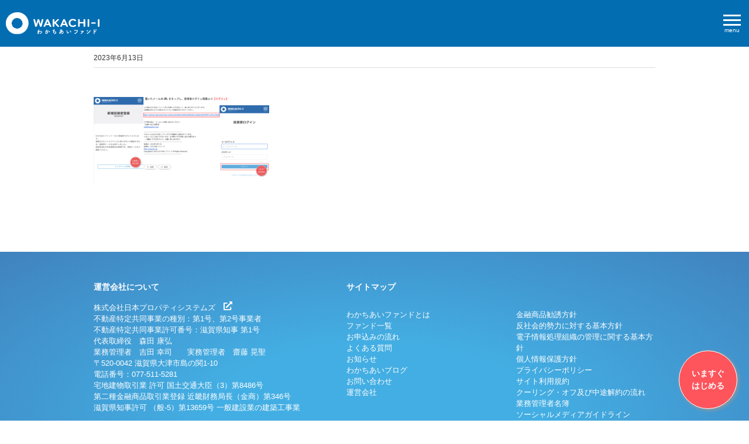

--- FILE ---
content_type: text/html; charset=UTF-8
request_url: https://info.wakachi-i.jp/2023/06/16/%E3%82%B9%E3%83%9E%E3%83%9B%EF%BC%88%E6%90%BA%E5%B8%AF%EF%BC%89%E3%81%A7%E3%81%AE%E6%96%B0%E8%A6%8F%E6%8A%95%E8%B3%87%E5%AE%B6%E7%99%BB%E9%8C%B2%E3%81%AE%E6%89%8B%E9%A0%86%E3%81%AB%E3%81%A4%E3%81%84/%E3%82%B9%E3%82%AF%E3%83%AA%E3%83%BC%E3%83%B3%E3%82%B7%E3%83%A7%E3%83%83%E3%83%88-2023-06-07-172549/
body_size: 12502
content:
<!DOCTYPE html>
<html dir="ltr" lang="ja" prefix="og:
https://ogp.me/ns#">

<head>
  <meta charset="utf-8">
  <meta http-equiv="X-UA-Compatible" content="IE=edge">
  <meta name="viewport" content="width=device-width, initial-scale=1">

  
  <meta property="og:type" content="website" />
  <meta property="og:title" content="スクリーンショット-2023-06-07-172549" />
  <meta property="og:description" content="安定した賃料収入をベースとした配当の仕組みによる安心の不動産ファンド" />
  <meta property="og:url" content="https://info.wakachi-i.jp/2023/06/16/%e3%82%b9%e3%83%9e%e3%83%9b%ef%bc%88%e6%90%ba%e5%b8%af%ef%bc%89%e3%81%a7%e3%81%ae%e6%96%b0%e8%a6%8f%e6%8a%95%e8%b3%87%e5%ae%b6%e7%99%bb%e9%8c%b2%e3%81%ae%e6%89%8b%e9%a0%86%e3%81%ab%e3%81%a4%e3%81%84/%e3%82%b9%e3%82%af%e3%83%aa%e3%83%bc%e3%83%b3%e3%82%b7%e3%83%a7%e3%83%83%e3%83%88-2023-06-07-172549/" />
  <meta property="og:site_name" content="スクリーンショット-2023-06-07-172549" />
  <meta property="og:image" content="https://info.wakachi-i.jp/wp-content/themes/wakachii/assets/images/ogp_fb.png" />
  <meta property="og:image:secure_url" content="https://info.wakachi-i.jp/wp-content/themes/wakachii/assets/images/ogp_fb.png" />
  <meta property="fb:app_id" content="2747496162163237" />
  <meta name="twitter:card" content="summary_large_image" />
  <meta name="twitter:domain" content="wakachi_i" />
  <meta name="twitter:title" content="スクリーンショット-2023-06-07-172549" />
  <meta name="twitter:description" content="安定した賃料収入をベースとした配当の仕組みによる安心の不動産ファンド" />
  <meta name="twitter:image" content="https://info.wakachi-i.jp/wp-content/themes/wakachii/assets/images/ogp.png" />

  <!--[if lt IE 9]>
    <script src="https://oss.maxcdn.com/html5shiv/3.7.2/html5shiv.min.js"></script>
    <script src="https://oss.maxcdn.com/respond/1.4.2/respond.min.js"></script>
    <![endif]-->

  <link rel="stylesheet" href="https://wakachi-i.jp/theme/css/user_style.css">
  <title>スクリーンショット-2023-06-07-172549 | 【公式】わかちあいファンド｜小額からの不動産投資、初心者でも安心</title>

		<!-- All in One SEO 4.9.2 - aioseo.com -->
	<meta name="robots" content="max-image-preview:large" />
	<meta name="author" content="恩庄"/>
	<link rel="canonical" href="https://info.wakachi-i.jp/2023/06/16/%e3%82%b9%e3%83%9e%e3%83%9b%ef%bc%88%e6%90%ba%e5%b8%af%ef%bc%89%e3%81%a7%e3%81%ae%e6%96%b0%e8%a6%8f%e6%8a%95%e8%b3%87%e5%ae%b6%e7%99%bb%e9%8c%b2%e3%81%ae%e6%89%8b%e9%a0%86%e3%81%ab%e3%81%a4%e3%81%84/%e3%82%b9%e3%82%af%e3%83%aa%e3%83%bc%e3%83%b3%e3%82%b7%e3%83%a7%e3%83%83%e3%83%88-2023-06-07-172549/" />
	<meta name="generator" content="All in One SEO (AIOSEO) 4.9.2" />
		<script type="application/ld+json" class="aioseo-schema">
			{"@context":"https:\/\/schema.org","@graph":[{"@type":"BreadcrumbList","@id":"https:\/\/info.wakachi-i.jp\/2023\/06\/16\/%e3%82%b9%e3%83%9e%e3%83%9b%ef%bc%88%e6%90%ba%e5%b8%af%ef%bc%89%e3%81%a7%e3%81%ae%e6%96%b0%e8%a6%8f%e6%8a%95%e8%b3%87%e5%ae%b6%e7%99%bb%e9%8c%b2%e3%81%ae%e6%89%8b%e9%a0%86%e3%81%ab%e3%81%a4%e3%81%84\/%e3%82%b9%e3%82%af%e3%83%aa%e3%83%bc%e3%83%b3%e3%82%b7%e3%83%a7%e3%83%83%e3%83%88-2023-06-07-172549\/#breadcrumblist","itemListElement":[{"@type":"ListItem","@id":"https:\/\/info.wakachi-i.jp#listItem","position":1,"name":"Home","item":"https:\/\/info.wakachi-i.jp","nextItem":{"@type":"ListItem","@id":"https:\/\/info.wakachi-i.jp\/2023\/06\/16\/%e3%82%b9%e3%83%9e%e3%83%9b%ef%bc%88%e6%90%ba%e5%b8%af%ef%bc%89%e3%81%a7%e3%81%ae%e6%96%b0%e8%a6%8f%e6%8a%95%e8%b3%87%e5%ae%b6%e7%99%bb%e9%8c%b2%e3%81%ae%e6%89%8b%e9%a0%86%e3%81%ab%e3%81%a4%e3%81%84\/%e3%82%b9%e3%82%af%e3%83%aa%e3%83%bc%e3%83%b3%e3%82%b7%e3%83%a7%e3%83%83%e3%83%88-2023-06-07-172549\/#listItem","name":"\u30b9\u30af\u30ea\u30fc\u30f3\u30b7\u30e7\u30c3\u30c8-2023-06-07-172549"}},{"@type":"ListItem","@id":"https:\/\/info.wakachi-i.jp\/2023\/06\/16\/%e3%82%b9%e3%83%9e%e3%83%9b%ef%bc%88%e6%90%ba%e5%b8%af%ef%bc%89%e3%81%a7%e3%81%ae%e6%96%b0%e8%a6%8f%e6%8a%95%e8%b3%87%e5%ae%b6%e7%99%bb%e9%8c%b2%e3%81%ae%e6%89%8b%e9%a0%86%e3%81%ab%e3%81%a4%e3%81%84\/%e3%82%b9%e3%82%af%e3%83%aa%e3%83%bc%e3%83%b3%e3%82%b7%e3%83%a7%e3%83%83%e3%83%88-2023-06-07-172549\/#listItem","position":2,"name":"\u30b9\u30af\u30ea\u30fc\u30f3\u30b7\u30e7\u30c3\u30c8-2023-06-07-172549","previousItem":{"@type":"ListItem","@id":"https:\/\/info.wakachi-i.jp#listItem","name":"Home"}}]},{"@type":"ItemPage","@id":"https:\/\/info.wakachi-i.jp\/2023\/06\/16\/%e3%82%b9%e3%83%9e%e3%83%9b%ef%bc%88%e6%90%ba%e5%b8%af%ef%bc%89%e3%81%a7%e3%81%ae%e6%96%b0%e8%a6%8f%e6%8a%95%e8%b3%87%e5%ae%b6%e7%99%bb%e9%8c%b2%e3%81%ae%e6%89%8b%e9%a0%86%e3%81%ab%e3%81%a4%e3%81%84\/%e3%82%b9%e3%82%af%e3%83%aa%e3%83%bc%e3%83%b3%e3%82%b7%e3%83%a7%e3%83%83%e3%83%88-2023-06-07-172549\/#itempage","url":"https:\/\/info.wakachi-i.jp\/2023\/06\/16\/%e3%82%b9%e3%83%9e%e3%83%9b%ef%bc%88%e6%90%ba%e5%b8%af%ef%bc%89%e3%81%a7%e3%81%ae%e6%96%b0%e8%a6%8f%e6%8a%95%e8%b3%87%e5%ae%b6%e7%99%bb%e9%8c%b2%e3%81%ae%e6%89%8b%e9%a0%86%e3%81%ab%e3%81%a4%e3%81%84\/%e3%82%b9%e3%82%af%e3%83%aa%e3%83%bc%e3%83%b3%e3%82%b7%e3%83%a7%e3%83%83%e3%83%88-2023-06-07-172549\/","name":"\u30b9\u30af\u30ea\u30fc\u30f3\u30b7\u30e7\u30c3\u30c8-2023-06-07-172549 | \u3010\u516c\u5f0f\u3011\u308f\u304b\u3061\u3042\u3044\u30d5\u30a1\u30f3\u30c9\uff5c\u5c0f\u984d\u304b\u3089\u306e\u4e0d\u52d5\u7523\u6295\u8cc7\u3001\u521d\u5fc3\u8005\u3067\u3082\u5b89\u5fc3","inLanguage":"ja","isPartOf":{"@id":"https:\/\/info.wakachi-i.jp\/#website"},"breadcrumb":{"@id":"https:\/\/info.wakachi-i.jp\/2023\/06\/16\/%e3%82%b9%e3%83%9e%e3%83%9b%ef%bc%88%e6%90%ba%e5%b8%af%ef%bc%89%e3%81%a7%e3%81%ae%e6%96%b0%e8%a6%8f%e6%8a%95%e8%b3%87%e5%ae%b6%e7%99%bb%e9%8c%b2%e3%81%ae%e6%89%8b%e9%a0%86%e3%81%ab%e3%81%a4%e3%81%84\/%e3%82%b9%e3%82%af%e3%83%aa%e3%83%bc%e3%83%b3%e3%82%b7%e3%83%a7%e3%83%83%e3%83%88-2023-06-07-172549\/#breadcrumblist"},"author":{"@id":"https:\/\/info.wakachi-i.jp\/author\/onsho\/#author"},"creator":{"@id":"https:\/\/info.wakachi-i.jp\/author\/onsho\/#author"},"datePublished":"2023-06-13T17:06:58+09:00","dateModified":"2023-06-13T17:06:58+09:00"},{"@type":"Organization","@id":"https:\/\/info.wakachi-i.jp\/#organization","name":"\u3010\u516c\u5f0f\u3011\u308f\u304b\u3061\u3042\u3044\u30d5\u30a1\u30f3\u30c9\uff5c\u5c0f\u984d\u304b\u3089\u306e\u4e0d\u52d5\u7523\u6295\u8cc7\u3001\u521d\u5fc3\u8005\u3067\u3082\u5b89\u5fc3","description":"\u65e5\u672c\u30d7\u30ed\u30d1\u30c6\u30a3\u30b7\u30b9\u30c6\u30e0\u30ba\u304c\u63d0\u6848\u3059\u308b\u4e0d\u52d5\u7523\u5c0f\u53e3\u5316\u5546\u54c1","url":"https:\/\/info.wakachi-i.jp\/"},{"@type":"Person","@id":"https:\/\/info.wakachi-i.jp\/author\/onsho\/#author","url":"https:\/\/info.wakachi-i.jp\/author\/onsho\/","name":"\u6069\u5e84","image":{"@type":"ImageObject","@id":"https:\/\/info.wakachi-i.jp\/2023\/06\/16\/%e3%82%b9%e3%83%9e%e3%83%9b%ef%bc%88%e6%90%ba%e5%b8%af%ef%bc%89%e3%81%a7%e3%81%ae%e6%96%b0%e8%a6%8f%e6%8a%95%e8%b3%87%e5%ae%b6%e7%99%bb%e9%8c%b2%e3%81%ae%e6%89%8b%e9%a0%86%e3%81%ab%e3%81%a4%e3%81%84\/%e3%82%b9%e3%82%af%e3%83%aa%e3%83%bc%e3%83%b3%e3%82%b7%e3%83%a7%e3%83%83%e3%83%88-2023-06-07-172549\/#authorImage","url":"https:\/\/secure.gravatar.com\/avatar\/dc7f50fc8a71f9d697294516d559dd1562c2285e08a32bcaa1e37ed9471a6c60?s=96&d=mm&r=g","width":96,"height":96,"caption":"\u6069\u5e84"}},{"@type":"WebSite","@id":"https:\/\/info.wakachi-i.jp\/#website","url":"https:\/\/info.wakachi-i.jp\/","name":"\u3010\u516c\u5f0f\u3011\u308f\u304b\u3061\u3042\u3044\u30d5\u30a1\u30f3\u30c9\uff5c\u5c0f\u984d\u304b\u3089\u306e\u4e0d\u52d5\u7523\u6295\u8cc7\u3001\u521d\u5fc3\u8005\u3067\u3082\u5b89\u5fc3","description":"\u65e5\u672c\u30d7\u30ed\u30d1\u30c6\u30a3\u30b7\u30b9\u30c6\u30e0\u30ba\u304c\u63d0\u6848\u3059\u308b\u4e0d\u52d5\u7523\u5c0f\u53e3\u5316\u5546\u54c1","inLanguage":"ja","publisher":{"@id":"https:\/\/info.wakachi-i.jp\/#organization"}}]}
		</script>
		<!-- All in One SEO -->

<meta name="dlm-version" content="5.1.6"><link rel="alternate" title="oEmbed (JSON)" type="application/json+oembed" href="https://info.wakachi-i.jp/wp-json/oembed/1.0/embed?url=https%3A%2F%2Finfo.wakachi-i.jp%2F2023%2F06%2F16%2F%25e3%2582%25b9%25e3%2583%259e%25e3%2583%259b%25ef%25bc%2588%25e6%2590%25ba%25e5%25b8%25af%25ef%25bc%2589%25e3%2581%25a7%25e3%2581%25ae%25e6%2596%25b0%25e8%25a6%258f%25e6%258a%2595%25e8%25b3%2587%25e5%25ae%25b6%25e7%2599%25bb%25e9%258c%25b2%25e3%2581%25ae%25e6%2589%258b%25e9%25a0%2586%25e3%2581%25ab%25e3%2581%25a4%25e3%2581%2584%2F%25e3%2582%25b9%25e3%2582%25af%25e3%2583%25aa%25e3%2583%25bc%25e3%2583%25b3%25e3%2582%25b7%25e3%2583%25a7%25e3%2583%2583%25e3%2583%2588-2023-06-07-172549%2F" />
<link rel="alternate" title="oEmbed (XML)" type="text/xml+oembed" href="https://info.wakachi-i.jp/wp-json/oembed/1.0/embed?url=https%3A%2F%2Finfo.wakachi-i.jp%2F2023%2F06%2F16%2F%25e3%2582%25b9%25e3%2583%259e%25e3%2583%259b%25ef%25bc%2588%25e6%2590%25ba%25e5%25b8%25af%25ef%25bc%2589%25e3%2581%25a7%25e3%2581%25ae%25e6%2596%25b0%25e8%25a6%258f%25e6%258a%2595%25e8%25b3%2587%25e5%25ae%25b6%25e7%2599%25bb%25e9%258c%25b2%25e3%2581%25ae%25e6%2589%258b%25e9%25a0%2586%25e3%2581%25ab%25e3%2581%25a4%25e3%2581%2584%2F%25e3%2582%25b9%25e3%2582%25af%25e3%2583%25aa%25e3%2583%25bc%25e3%2583%25b3%25e3%2582%25b7%25e3%2583%25a7%25e3%2583%2583%25e3%2583%2588-2023-06-07-172549%2F&#038;format=xml" />
<style id='wp-img-auto-sizes-contain-inline-css' type='text/css'>
img:is([sizes=auto i],[sizes^="auto," i]){contain-intrinsic-size:3000px 1500px}
/*# sourceURL=wp-img-auto-sizes-contain-inline-css */
</style>
<style id='wp-emoji-styles-inline-css' type='text/css'>

	img.wp-smiley, img.emoji {
		display: inline !important;
		border: none !important;
		box-shadow: none !important;
		height: 1em !important;
		width: 1em !important;
		margin: 0 0.07em !important;
		vertical-align: -0.1em !important;
		background: none !important;
		padding: 0 !important;
	}
/*# sourceURL=wp-emoji-styles-inline-css */
</style>
<style id='wp-block-library-inline-css' type='text/css'>
:root{--wp-block-synced-color:#7a00df;--wp-block-synced-color--rgb:122,0,223;--wp-bound-block-color:var(--wp-block-synced-color);--wp-editor-canvas-background:#ddd;--wp-admin-theme-color:#007cba;--wp-admin-theme-color--rgb:0,124,186;--wp-admin-theme-color-darker-10:#006ba1;--wp-admin-theme-color-darker-10--rgb:0,107,160.5;--wp-admin-theme-color-darker-20:#005a87;--wp-admin-theme-color-darker-20--rgb:0,90,135;--wp-admin-border-width-focus:2px}@media (min-resolution:192dpi){:root{--wp-admin-border-width-focus:1.5px}}.wp-element-button{cursor:pointer}:root .has-very-light-gray-background-color{background-color:#eee}:root .has-very-dark-gray-background-color{background-color:#313131}:root .has-very-light-gray-color{color:#eee}:root .has-very-dark-gray-color{color:#313131}:root .has-vivid-green-cyan-to-vivid-cyan-blue-gradient-background{background:linear-gradient(135deg,#00d084,#0693e3)}:root .has-purple-crush-gradient-background{background:linear-gradient(135deg,#34e2e4,#4721fb 50%,#ab1dfe)}:root .has-hazy-dawn-gradient-background{background:linear-gradient(135deg,#faaca8,#dad0ec)}:root .has-subdued-olive-gradient-background{background:linear-gradient(135deg,#fafae1,#67a671)}:root .has-atomic-cream-gradient-background{background:linear-gradient(135deg,#fdd79a,#004a59)}:root .has-nightshade-gradient-background{background:linear-gradient(135deg,#330968,#31cdcf)}:root .has-midnight-gradient-background{background:linear-gradient(135deg,#020381,#2874fc)}:root{--wp--preset--font-size--normal:16px;--wp--preset--font-size--huge:42px}.has-regular-font-size{font-size:1em}.has-larger-font-size{font-size:2.625em}.has-normal-font-size{font-size:var(--wp--preset--font-size--normal)}.has-huge-font-size{font-size:var(--wp--preset--font-size--huge)}.has-text-align-center{text-align:center}.has-text-align-left{text-align:left}.has-text-align-right{text-align:right}.has-fit-text{white-space:nowrap!important}#end-resizable-editor-section{display:none}.aligncenter{clear:both}.items-justified-left{justify-content:flex-start}.items-justified-center{justify-content:center}.items-justified-right{justify-content:flex-end}.items-justified-space-between{justify-content:space-between}.screen-reader-text{border:0;clip-path:inset(50%);height:1px;margin:-1px;overflow:hidden;padding:0;position:absolute;width:1px;word-wrap:normal!important}.screen-reader-text:focus{background-color:#ddd;clip-path:none;color:#444;display:block;font-size:1em;height:auto;left:5px;line-height:normal;padding:15px 23px 14px;text-decoration:none;top:5px;width:auto;z-index:100000}html :where(.has-border-color){border-style:solid}html :where([style*=border-top-color]){border-top-style:solid}html :where([style*=border-right-color]){border-right-style:solid}html :where([style*=border-bottom-color]){border-bottom-style:solid}html :where([style*=border-left-color]){border-left-style:solid}html :where([style*=border-width]){border-style:solid}html :where([style*=border-top-width]){border-top-style:solid}html :where([style*=border-right-width]){border-right-style:solid}html :where([style*=border-bottom-width]){border-bottom-style:solid}html :where([style*=border-left-width]){border-left-style:solid}html :where(img[class*=wp-image-]){height:auto;max-width:100%}:where(figure){margin:0 0 1em}html :where(.is-position-sticky){--wp-admin--admin-bar--position-offset:var(--wp-admin--admin-bar--height,0px)}@media screen and (max-width:600px){html :where(.is-position-sticky){--wp-admin--admin-bar--position-offset:0px}}

/*# sourceURL=wp-block-library-inline-css */
</style><style id='global-styles-inline-css' type='text/css'>
:root{--wp--preset--aspect-ratio--square: 1;--wp--preset--aspect-ratio--4-3: 4/3;--wp--preset--aspect-ratio--3-4: 3/4;--wp--preset--aspect-ratio--3-2: 3/2;--wp--preset--aspect-ratio--2-3: 2/3;--wp--preset--aspect-ratio--16-9: 16/9;--wp--preset--aspect-ratio--9-16: 9/16;--wp--preset--color--black: #000000;--wp--preset--color--cyan-bluish-gray: #abb8c3;--wp--preset--color--white: #ffffff;--wp--preset--color--pale-pink: #f78da7;--wp--preset--color--vivid-red: #cf2e2e;--wp--preset--color--luminous-vivid-orange: #ff6900;--wp--preset--color--luminous-vivid-amber: #fcb900;--wp--preset--color--light-green-cyan: #7bdcb5;--wp--preset--color--vivid-green-cyan: #00d084;--wp--preset--color--pale-cyan-blue: #8ed1fc;--wp--preset--color--vivid-cyan-blue: #0693e3;--wp--preset--color--vivid-purple: #9b51e0;--wp--preset--gradient--vivid-cyan-blue-to-vivid-purple: linear-gradient(135deg,rgb(6,147,227) 0%,rgb(155,81,224) 100%);--wp--preset--gradient--light-green-cyan-to-vivid-green-cyan: linear-gradient(135deg,rgb(122,220,180) 0%,rgb(0,208,130) 100%);--wp--preset--gradient--luminous-vivid-amber-to-luminous-vivid-orange: linear-gradient(135deg,rgb(252,185,0) 0%,rgb(255,105,0) 100%);--wp--preset--gradient--luminous-vivid-orange-to-vivid-red: linear-gradient(135deg,rgb(255,105,0) 0%,rgb(207,46,46) 100%);--wp--preset--gradient--very-light-gray-to-cyan-bluish-gray: linear-gradient(135deg,rgb(238,238,238) 0%,rgb(169,184,195) 100%);--wp--preset--gradient--cool-to-warm-spectrum: linear-gradient(135deg,rgb(74,234,220) 0%,rgb(151,120,209) 20%,rgb(207,42,186) 40%,rgb(238,44,130) 60%,rgb(251,105,98) 80%,rgb(254,248,76) 100%);--wp--preset--gradient--blush-light-purple: linear-gradient(135deg,rgb(255,206,236) 0%,rgb(152,150,240) 100%);--wp--preset--gradient--blush-bordeaux: linear-gradient(135deg,rgb(254,205,165) 0%,rgb(254,45,45) 50%,rgb(107,0,62) 100%);--wp--preset--gradient--luminous-dusk: linear-gradient(135deg,rgb(255,203,112) 0%,rgb(199,81,192) 50%,rgb(65,88,208) 100%);--wp--preset--gradient--pale-ocean: linear-gradient(135deg,rgb(255,245,203) 0%,rgb(182,227,212) 50%,rgb(51,167,181) 100%);--wp--preset--gradient--electric-grass: linear-gradient(135deg,rgb(202,248,128) 0%,rgb(113,206,126) 100%);--wp--preset--gradient--midnight: linear-gradient(135deg,rgb(2,3,129) 0%,rgb(40,116,252) 100%);--wp--preset--font-size--small: 13px;--wp--preset--font-size--medium: 20px;--wp--preset--font-size--large: 36px;--wp--preset--font-size--x-large: 42px;--wp--preset--spacing--20: 0.44rem;--wp--preset--spacing--30: 0.67rem;--wp--preset--spacing--40: 1rem;--wp--preset--spacing--50: 1.5rem;--wp--preset--spacing--60: 2.25rem;--wp--preset--spacing--70: 3.38rem;--wp--preset--spacing--80: 5.06rem;--wp--preset--shadow--natural: 6px 6px 9px rgba(0, 0, 0, 0.2);--wp--preset--shadow--deep: 12px 12px 50px rgba(0, 0, 0, 0.4);--wp--preset--shadow--sharp: 6px 6px 0px rgba(0, 0, 0, 0.2);--wp--preset--shadow--outlined: 6px 6px 0px -3px rgb(255, 255, 255), 6px 6px rgb(0, 0, 0);--wp--preset--shadow--crisp: 6px 6px 0px rgb(0, 0, 0);}:where(.is-layout-flex){gap: 0.5em;}:where(.is-layout-grid){gap: 0.5em;}body .is-layout-flex{display: flex;}.is-layout-flex{flex-wrap: wrap;align-items: center;}.is-layout-flex > :is(*, div){margin: 0;}body .is-layout-grid{display: grid;}.is-layout-grid > :is(*, div){margin: 0;}:where(.wp-block-columns.is-layout-flex){gap: 2em;}:where(.wp-block-columns.is-layout-grid){gap: 2em;}:where(.wp-block-post-template.is-layout-flex){gap: 1.25em;}:where(.wp-block-post-template.is-layout-grid){gap: 1.25em;}.has-black-color{color: var(--wp--preset--color--black) !important;}.has-cyan-bluish-gray-color{color: var(--wp--preset--color--cyan-bluish-gray) !important;}.has-white-color{color: var(--wp--preset--color--white) !important;}.has-pale-pink-color{color: var(--wp--preset--color--pale-pink) !important;}.has-vivid-red-color{color: var(--wp--preset--color--vivid-red) !important;}.has-luminous-vivid-orange-color{color: var(--wp--preset--color--luminous-vivid-orange) !important;}.has-luminous-vivid-amber-color{color: var(--wp--preset--color--luminous-vivid-amber) !important;}.has-light-green-cyan-color{color: var(--wp--preset--color--light-green-cyan) !important;}.has-vivid-green-cyan-color{color: var(--wp--preset--color--vivid-green-cyan) !important;}.has-pale-cyan-blue-color{color: var(--wp--preset--color--pale-cyan-blue) !important;}.has-vivid-cyan-blue-color{color: var(--wp--preset--color--vivid-cyan-blue) !important;}.has-vivid-purple-color{color: var(--wp--preset--color--vivid-purple) !important;}.has-black-background-color{background-color: var(--wp--preset--color--black) !important;}.has-cyan-bluish-gray-background-color{background-color: var(--wp--preset--color--cyan-bluish-gray) !important;}.has-white-background-color{background-color: var(--wp--preset--color--white) !important;}.has-pale-pink-background-color{background-color: var(--wp--preset--color--pale-pink) !important;}.has-vivid-red-background-color{background-color: var(--wp--preset--color--vivid-red) !important;}.has-luminous-vivid-orange-background-color{background-color: var(--wp--preset--color--luminous-vivid-orange) !important;}.has-luminous-vivid-amber-background-color{background-color: var(--wp--preset--color--luminous-vivid-amber) !important;}.has-light-green-cyan-background-color{background-color: var(--wp--preset--color--light-green-cyan) !important;}.has-vivid-green-cyan-background-color{background-color: var(--wp--preset--color--vivid-green-cyan) !important;}.has-pale-cyan-blue-background-color{background-color: var(--wp--preset--color--pale-cyan-blue) !important;}.has-vivid-cyan-blue-background-color{background-color: var(--wp--preset--color--vivid-cyan-blue) !important;}.has-vivid-purple-background-color{background-color: var(--wp--preset--color--vivid-purple) !important;}.has-black-border-color{border-color: var(--wp--preset--color--black) !important;}.has-cyan-bluish-gray-border-color{border-color: var(--wp--preset--color--cyan-bluish-gray) !important;}.has-white-border-color{border-color: var(--wp--preset--color--white) !important;}.has-pale-pink-border-color{border-color: var(--wp--preset--color--pale-pink) !important;}.has-vivid-red-border-color{border-color: var(--wp--preset--color--vivid-red) !important;}.has-luminous-vivid-orange-border-color{border-color: var(--wp--preset--color--luminous-vivid-orange) !important;}.has-luminous-vivid-amber-border-color{border-color: var(--wp--preset--color--luminous-vivid-amber) !important;}.has-light-green-cyan-border-color{border-color: var(--wp--preset--color--light-green-cyan) !important;}.has-vivid-green-cyan-border-color{border-color: var(--wp--preset--color--vivid-green-cyan) !important;}.has-pale-cyan-blue-border-color{border-color: var(--wp--preset--color--pale-cyan-blue) !important;}.has-vivid-cyan-blue-border-color{border-color: var(--wp--preset--color--vivid-cyan-blue) !important;}.has-vivid-purple-border-color{border-color: var(--wp--preset--color--vivid-purple) !important;}.has-vivid-cyan-blue-to-vivid-purple-gradient-background{background: var(--wp--preset--gradient--vivid-cyan-blue-to-vivid-purple) !important;}.has-light-green-cyan-to-vivid-green-cyan-gradient-background{background: var(--wp--preset--gradient--light-green-cyan-to-vivid-green-cyan) !important;}.has-luminous-vivid-amber-to-luminous-vivid-orange-gradient-background{background: var(--wp--preset--gradient--luminous-vivid-amber-to-luminous-vivid-orange) !important;}.has-luminous-vivid-orange-to-vivid-red-gradient-background{background: var(--wp--preset--gradient--luminous-vivid-orange-to-vivid-red) !important;}.has-very-light-gray-to-cyan-bluish-gray-gradient-background{background: var(--wp--preset--gradient--very-light-gray-to-cyan-bluish-gray) !important;}.has-cool-to-warm-spectrum-gradient-background{background: var(--wp--preset--gradient--cool-to-warm-spectrum) !important;}.has-blush-light-purple-gradient-background{background: var(--wp--preset--gradient--blush-light-purple) !important;}.has-blush-bordeaux-gradient-background{background: var(--wp--preset--gradient--blush-bordeaux) !important;}.has-luminous-dusk-gradient-background{background: var(--wp--preset--gradient--luminous-dusk) !important;}.has-pale-ocean-gradient-background{background: var(--wp--preset--gradient--pale-ocean) !important;}.has-electric-grass-gradient-background{background: var(--wp--preset--gradient--electric-grass) !important;}.has-midnight-gradient-background{background: var(--wp--preset--gradient--midnight) !important;}.has-small-font-size{font-size: var(--wp--preset--font-size--small) !important;}.has-medium-font-size{font-size: var(--wp--preset--font-size--medium) !important;}.has-large-font-size{font-size: var(--wp--preset--font-size--large) !important;}.has-x-large-font-size{font-size: var(--wp--preset--font-size--x-large) !important;}
/*# sourceURL=global-styles-inline-css */
</style>

<style id='classic-theme-styles-inline-css' type='text/css'>
/*! This file is auto-generated */
.wp-block-button__link{color:#fff;background-color:#32373c;border-radius:9999px;box-shadow:none;text-decoration:none;padding:calc(.667em + 2px) calc(1.333em + 2px);font-size:1.125em}.wp-block-file__button{background:#32373c;color:#fff;text-decoration:none}
/*# sourceURL=/wp-includes/css/classic-themes.min.css */
</style>
<script type="text/javascript" src="https://info.wakachi-i.jp/wp-includes/js/jquery/jquery.min.js?ver=3.7.1" id="jquery-core-js"></script>
<script type="text/javascript" src="https://info.wakachi-i.jp/wp-includes/js/jquery/jquery-migrate.min.js?ver=3.4.1" id="jquery-migrate-js"></script>
<link rel="https://api.w.org/" href="https://info.wakachi-i.jp/wp-json/" /><link rel="alternate" title="JSON" type="application/json" href="https://info.wakachi-i.jp/wp-json/wp/v2/media/4702" /><link rel="EditURI" type="application/rsd+xml" title="RSD" href="https://info.wakachi-i.jp/xmlrpc.php?rsd" />

<link rel='shortlink' href='https://info.wakachi-i.jp/?p=4702' />
<link rel="icon" href="https://info.wakachi-i.jp/wp-content/uploads/2019/12/cropped-wakachiailogo-32x32.png" sizes="32x32" />
<link rel="icon" href="https://info.wakachi-i.jp/wp-content/uploads/2019/12/cropped-wakachiailogo-192x192.png" sizes="192x192" />
<link rel="apple-touch-icon" href="https://info.wakachi-i.jp/wp-content/uploads/2019/12/cropped-wakachiailogo-180x180.png" />
<meta name="msapplication-TileImage" content="https://info.wakachi-i.jp/wp-content/uploads/2019/12/cropped-wakachiailogo-270x270.png" />
</head>

<body>

  <div class=" wrapper">

    <header id="header">
      <div class="contain">
        <div class="header_logo">
          <a href="https://wakachi-i.jp/">
            <img src="https://wakachi-i.jp/theme/images/common/logo.svg" alt="わかちあいファンド">
          </a>
        </div>
        <div class="head_inner">
          <div class="sp_nav">
            <ul class="member">
              <li><a href="https://wakachi-i.jp/register" class="btn btn_secondary">新規登録</a></li>
              <li><a href="https://wakachi-i.jp/login" class="btn btn_primary">ログイン</a></li>
            </ul>
          </div>
          <div class="head_info">
            <div class="ttl">電話サポート</div>
            <a href="tel:0120-930-637">0120-930-637</a>
            <div class="hour">平日 9:30-17:30 土日祝・弊社指定日を除く</div>
          </div>
          <div class="head_nav">
            <div class="global_nav">
              <ul>
                <li><a href="https://wakachi-i.jp/fund">ファンド一覧</a></li>
                <li><a href="https://wakachi-i.jp/features">わかちあいファンドとは</a></li>
                <li><a href="https://wakachi-i.jp/flow">ご利用の流れ</a></li>
                <li><a href="https://wakachi-i.jp/faq">よくある質問</a></li>
                <li><a href="https://info.wakachi-i.jp/category/blog/">スタッフブログ</a></li>
                <li><a href="https://wakachi-i.jp/inquiry">お問い合わせ</a></li>
              </ul>
            </div>
            <div class="login_nav">
              <ul>
                <li><a href="https://wakachi-i.jp/register" class="btn">新規登録</a></li>
                <li><a href="https://wakachi-i.jp/login" class="btn btn_primary">ログイン</a></li>
              </ul>
            </div>
          </div>
        </div>
      </div>

      <div class="menu_trigger">
        <div class="menu_wrap">
          <span></span>
          <span></span>
          <span></span>
        </div>
        <div class="menu">menu</div>
      </div>

      <div class="overlay"></div>
    </header>
<main class="lfp_container" id="vue_app">

  
  <section class="sec sec_wp">
    <div class="inner">
      <div>
        <div class="blog_container detail">

                    <div class="ttl_area">
            <h2 class="blog_ttl">スクリーンショット-2023-06-07-172549            </h2>
            <span class="date">2023年6月13日</span>
            <!-- <span class="author">恩庄</span>
            <span class="cat">
              <br />
<b>Warning</b>:  Undefined array key 0 in <b>/home/wakachii/wakachi-i.jp/member-wakachi-i/public/info/wp-content/themes/wakachii/single.php</b> on line <b>29</b><br />
<br />
<b>Warning</b>:  Attempt to read property "cat_name" on null in <b>/home/wakachii/wakachi-i.jp/member-wakachi-i/public/info/wp-content/themes/wakachii/single.php</b> on line <b>29</b><br />
            </span> -->
          </div>
          <div class="body">
            <p class="attachment"><a href='https://info.wakachi-i.jp/wp-content/uploads/2023/06/スクリーンショット-2023-06-07-172549.png'><img decoding="async" width="300" height="149" src="https://info.wakachi-i.jp/wp-content/uploads/2023/06/スクリーンショット-2023-06-07-172549-300x149.png" class="attachment-medium size-medium" alt="" srcset="https://info.wakachi-i.jp/wp-content/uploads/2023/06/スクリーンショット-2023-06-07-172549-300x149.png 300w, https://info.wakachi-i.jp/wp-content/uploads/2023/06/スクリーンショット-2023-06-07-172549-1024x508.png 1024w, https://info.wakachi-i.jp/wp-content/uploads/2023/06/スクリーンショット-2023-06-07-172549-768x381.png 768w, https://info.wakachi-i.jp/wp-content/uploads/2023/06/スクリーンショット-2023-06-07-172549.png 1401w" sizes="(max-width: 300px) 100vw, 300px" /></a></p>
          </div>
          
        </div>
      </div>
    </div>
  </section>

</main>

<div class="foot_fixed_btn">
  <a href="https://wakachi-i.jp/register">
    いますぐ<br>はじめる
  </a>
</div>

<footer id="footer">
  <div class="inner">
    <div class="about">
      <h2>運営会社について</h2>
      <p>
        株式会社日本プロパティシステムズ
        <a href="https://www.psystems.co.jp/" target="_blank">
          <svg version="1.1" class="icon_link" id="layer01" focusable="false" xmlns="http://www.w3.org/2000/svg" xmlns:xlink="http://www.w3.org/1999/xlink" x="0px" y="0px" viewBox="0 0 512 512" style="enable-background:new 0 0 512 512;" xml:space="preserve">
            <style type="text/css">
              .st0 {
                fill: #fff;
              }
            </style>
            <path class="st0" d="M432,320h-32c-8.8,0-16,7.2-16,16v112H64V128h144c8.8,0,16-7.2,16-16V80c0-8.8-7.2-16-16-16H48
	C21.5,64,0,85.5,0,112v352c0,26.5,21.5,48,48,48l0,0h352c26.5,0,48-21.5,48-48l0,0V336C448,327.2,440.8,320,432,320z M488,0H360
	c-21.4,0-32,25.9-17,41l35.7,35.7L135,320.4c-9.4,9.4-9.4,24.6-0.1,33.9c0,0,0,0,0.1,0.1l22.7,22.6c9.4,9.4,24.6,9.4,33.9,0.1
	c0,0,0,0,0.1-0.1l243.6-243.7L471,169c15,15,41,4.5,41-17V24C512,10.7,501.3,0,488,0z" />
          </svg>
        </a>
        <br>
        不動産特定共同事業の種別：第1号、第2号事業者<br>
        不動産特定共同事業許可番号：滋賀県知事 第1号<br>
        代表取締役　森田 康弘　　<br>
        業務管理者　吉田 幸司　　実務管理者　齋藤 晃聖<br>
        〒520-0042 滋賀県大津市島の関1-10<br>
        電話番号：077-511-5281<br>
        宅地建物取引業 許可 国土交通大臣（3）第8486号<br>
        第二種金融商品取引業登録 近畿財務局長（金商）第346号<br>
        滋賀県知事許可 （般-5）第13659号 一般建設業の建築工事業
      </p>
      <p>
        弊社のクラウドファウンディングでは、不動産特定共同事業法に基づく電子取引業務を行います。
      </p>
      <p class="font_exsmall">
        当サイトで表示している「利回り」はあくまで「想定利回り」であり「利回り」の保証は出資法に基づき一切行っておりません。
      </p>
    </div>
    <div class="sitemap">
      <h2>サイトマップ</h2>
      <div class="foot_col">
        <ul>
          <li><a href="https://wakachi-i.jp/features">わかちあいファンドとは</a></li>
          <li><a href="https://wakachi-i.jp/fund">ファンド一覧 </a></li>
          <li><a href="https://wakachi-i.jp/flow">お申込みの流れ</a></li>
          <li><a href="https://wakachi-i.jp/faq">よくある質問</a></li>
          <li><a href="https://info.wakachi-i.jp/category/news/">お知らせ</a></li>
          <li><a href="https://info.wakachi-i.jp/category/blog/">わかちあいブログ</a></li>
          <li><a href="https://wakachi-i.jp/inquiry">お問い合わせ </a></li>
          <li><a href="https://wakachi-i.jp/company">運営会社</a></li>
          <!-- <li><a href="https://info.wakachi-i.jp/info-download">資料請求</a></li> -->
        </ul>
        <ul>
          <li><a href="https://wakachi-i.jp/invitation-policy">金融商品勧誘方針</a></li>
          <li><a href="https://wakachi-i.jp/policy/antisocial">反社会的勢力に対する基本方針</a></li>
          <li><a href="https://wakachi-i.jp/system-management-policy">電子情報処理組織の管理に関する基本方針</a></li>
          <li><a href="https://wakachi-i.jp/privacy">個人情報保護方針</a></li>
          <li><a href="https://wakachi-i.jp/privacy-policy">プライバシーポリシー</a></li>
          <li><a href="https://wakachi-i.jp/terms-of-service">サイト利用規約</a></li>
          <li><a href="https://wakachi-i.jp/cooling-off">クーリング・オフ及び中途解約の流れ</a></li>
          <li><a href="https://wakachi-i.jp/business-manager">業務管理者名簿</a></li>
          <li><a href="https://wakachi-i.jp/sns-guideline">ソーシャルメディアガイドライン</a></li>
          <li class="sns">
            <span>
              <a href="https://mobile.twitter.com/wakachi_i" target="_blank">
                <svg width="1200" height="1227" viewBox="0 0 1200 1227" fill="none" xmlns="http://www.w3.org/2000/svg">
                  <path d="M714.163 519.284L1160.89 0H1055.03L667.137 450.887L357.328 0H0L468.492 681.821L0 1226.37H105.866L515.491 750.218L842.672 1226.37H1200L714.137 519.284H714.163ZM569.165 687.828L521.697 619.934L144.011 79.6944H306.615L611.412 515.685L658.88 583.579L1055.08 1150.3H892.476L569.165 687.854V687.828Z" fill="white" />
                </svg>
              </a>
            </span>
            <span>
              <a href="https://www.facebook.com/wakachiifund" target="_blank">
                <svg aria-hidden="true" focusable="false" data-prefix="fab" data-icon="facebook" class="svg-inline--fa fa-facebook fa-w-16" role="img" xmlns="http://www.w3.org/2000/svg" viewBox="0 0 512 512">
                  <path fill="currentColor" d="M504 256C504 119 393 8 256 8S8 119 8 256c0 123.78 90.69 226.38 209.25 245V327.69h-63V256h63v-54.64c0-62.15 37-96.48 93.67-96.48 27.14 0 55.52 4.84 55.52 4.84v61h-31.28c-30.8 0-40.41 19.12-40.41 38.73V256h68.78l-11 71.69h-57.78V501C413.31 482.38 504 379.78 504 256z">
                  </path>
                </svg>
              </a>
            </span>
            <span>
              <a href="https://www.instagram.com/wakachi_i/?hl=ja" target="_blank">
                <svg version="1.1" id="_x31_0" xmlns="http://www.w3.org/2000/svg" xmlns:xlink="http://www.w3.org/1999/xlink" x="0px" y="0px" viewBox="0 0 512 512" style="enable-background:new 0 0 512 512;" xml:space="preserve">
                  <g>
                    <path class="st0" d="M363.024,0H148.976C69.063,0,4.281,64.782,4.281,144.695v222.61C4.281,447.218,69.063,512,148.976,512h214.047
		c79.914,0,144.695-64.782,144.695-144.695v-222.61C507.719,64.782,442.937,0,363.024,0z M55.652,144.695
		c0-51.461,41.863-93.324,93.324-93.324h214.047c51.461,0,93.324,41.863,93.324,93.324v222.61c0,51.461-41.863,93.324-93.324,93.324
		H148.976c-51.461,0-93.324-41.863-93.324-93.324V144.695z" style="fill: rgb(255, 255, 255);"></path>
                    <path class="st0" d="M256,387.851c72.703,0,131.852-59.148,131.852-131.851S328.703,124.145,256,124.145
		c-72.702,0-131.851,59.152-131.851,131.855S183.297,387.851,256,387.851z M256,165.242c50.043,0,90.754,40.714,90.754,90.758
		S306.043,346.758,256,346.758c-50.042,0-90.754-40.714-90.754-90.758S205.957,165.242,256,165.242z" style="fill: rgb(255, 255, 255);"></path>
                    <ellipse class="st0" cx="391.707" cy="120.296" rx="29.539" ry="29.541" style="fill: rgb(255, 255, 255);"></ellipse>
                  </g>
                </svg>
              </a>
            </span>
            <span><img src="https://wakachi-i.jp/theme/images/common/p_mark.png"></span>
          </li>
        </ul>
      </div>
    </div>
  </div>
  <p id="copy">Copyright &copy; 2021 NihonPropertySystems, Inc. <br class="sp">All Rights Reserved.</p>
</footer>

<script type="speculationrules">
{"prefetch":[{"source":"document","where":{"and":[{"href_matches":"/*"},{"not":{"href_matches":["/wp-*.php","/wp-admin/*","/wp-content/uploads/*","/wp-content/*","/wp-content/plugins/*","/wp-content/themes/wakachii/*","/*\\?(.+)"]}},{"not":{"selector_matches":"a[rel~=\"nofollow\"]"}},{"not":{"selector_matches":".no-prefetch, .no-prefetch a"}}]},"eagerness":"conservative"}]}
</script>
<script type="module"  src="https://info.wakachi-i.jp/wp-content/plugins/all-in-one-seo-pack/dist/Lite/assets/table-of-contents.95d0dfce.js?ver=4.9.2" id="aioseo/js/src/vue/standalone/blocks/table-of-contents/frontend.js-js"></script>
<script type="text/javascript" id="dlm-xhr-js-extra">
/* <![CDATA[ */
var dlmXHRtranslations = {"error":"An error occurred while trying to download the file. Please try again.","not_found":"\u30c0\u30a6\u30f3\u30ed\u30fc\u30c9\u304c\u5b58\u5728\u3057\u307e\u305b\u3093\u3002","no_file_path":"No file path defined.","no_file_paths":"\u30d5\u30a1\u30a4\u30eb\u30d1\u30b9\u304c\u6307\u5b9a\u3055\u308c\u3066\u3044\u307e\u305b\u3093\u3002","filetype":"Download is not allowed for this file type.","file_access_denied":"Access denied to this file.","access_denied":"Access denied. You do not have permission to download this file.","security_error":"Something is wrong with the file path.","file_not_found":"\u30d5\u30a1\u30a4\u30eb\u304c\u898b\u3064\u304b\u308a\u307e\u305b\u3093\u3002"};
//# sourceURL=dlm-xhr-js-extra
/* ]]> */
</script>
<script type="text/javascript" id="dlm-xhr-js-before">
/* <![CDATA[ */
const dlmXHR = {"xhr_links":{"class":["download-link","download-button"]},"prevent_duplicates":true,"ajaxUrl":"https:\/\/info.wakachi-i.jp\/wp-admin\/admin-ajax.php"}; dlmXHRinstance = {}; const dlmXHRGlobalLinks = "https://info.wakachi-i.jp/download/"; const dlmNonXHRGlobalLinks = []; dlmXHRgif = "https://info.wakachi-i.jp/wp-includes/images/spinner.gif"; const dlmXHRProgress = "1"
//# sourceURL=dlm-xhr-js-before
/* ]]> */
</script>
<script type="text/javascript" src="https://info.wakachi-i.jp/wp-content/plugins/download-monitor/assets/js/dlm-xhr.min.js?ver=5.1.6" id="dlm-xhr-js"></script>
<script type="text/javascript" id="dlm-xhr-js-after">
/* <![CDATA[ */
document.addEventListener("dlm-xhr-modal-data", function(event) { if ("undefined" !== typeof event.detail.headers["x-dlm-tc-required"]) { event.detail.data["action"] = "dlm_terms_conditions_modal"; event.detail.data["dlm_modal_response"] = "true"; }});
document.addEventListener("dlm-xhr-modal-data", function(event) {if ("undefined" !== typeof event.detail.headers["x-dlm-members-locked"]) {event.detail.data["action"] = "dlm_members_conditions_modal";event.detail.data["dlm_modal_response"] = "true";event.detail.data["dlm_members_form_redirect"] = "https://info.wakachi-i.jp/2023/06/16/%E3%82%B9%E3%83%9E%E3%83%9B%EF%BC%88%E6%90%BA%E5%B8%AF%EF%BC%89%E3%81%A7%E3%81%AE%E6%96%B0%E8%A6%8F%E6%8A%95%E8%B3%87%E5%AE%B6%E7%99%BB%E9%8C%B2%E3%81%AE%E6%89%8B%E9%A0%86%E3%81%AB%E3%81%A4%E3%81%84/%E3%82%B9%E3%82%AF%E3%83%AA%E3%83%BC%E3%83%B3%E3%82%B7%E3%83%A7%E3%83%83%E3%83%88-2023-06-07-172549/";}});
//# sourceURL=dlm-xhr-js-after
/* ]]> */
</script>
<script id="wp-emoji-settings" type="application/json">
{"baseUrl":"https://s.w.org/images/core/emoji/17.0.2/72x72/","ext":".png","svgUrl":"https://s.w.org/images/core/emoji/17.0.2/svg/","svgExt":".svg","source":{"concatemoji":"https://info.wakachi-i.jp/wp-includes/js/wp-emoji-release.min.js?ver=f4c401695c9c4ff639444ddb78d47bc5"}}
</script>
<script type="module">
/* <![CDATA[ */
/*! This file is auto-generated */
const a=JSON.parse(document.getElementById("wp-emoji-settings").textContent),o=(window._wpemojiSettings=a,"wpEmojiSettingsSupports"),s=["flag","emoji"];function i(e){try{var t={supportTests:e,timestamp:(new Date).valueOf()};sessionStorage.setItem(o,JSON.stringify(t))}catch(e){}}function c(e,t,n){e.clearRect(0,0,e.canvas.width,e.canvas.height),e.fillText(t,0,0);t=new Uint32Array(e.getImageData(0,0,e.canvas.width,e.canvas.height).data);e.clearRect(0,0,e.canvas.width,e.canvas.height),e.fillText(n,0,0);const a=new Uint32Array(e.getImageData(0,0,e.canvas.width,e.canvas.height).data);return t.every((e,t)=>e===a[t])}function p(e,t){e.clearRect(0,0,e.canvas.width,e.canvas.height),e.fillText(t,0,0);var n=e.getImageData(16,16,1,1);for(let e=0;e<n.data.length;e++)if(0!==n.data[e])return!1;return!0}function u(e,t,n,a){switch(t){case"flag":return n(e,"\ud83c\udff3\ufe0f\u200d\u26a7\ufe0f","\ud83c\udff3\ufe0f\u200b\u26a7\ufe0f")?!1:!n(e,"\ud83c\udde8\ud83c\uddf6","\ud83c\udde8\u200b\ud83c\uddf6")&&!n(e,"\ud83c\udff4\udb40\udc67\udb40\udc62\udb40\udc65\udb40\udc6e\udb40\udc67\udb40\udc7f","\ud83c\udff4\u200b\udb40\udc67\u200b\udb40\udc62\u200b\udb40\udc65\u200b\udb40\udc6e\u200b\udb40\udc67\u200b\udb40\udc7f");case"emoji":return!a(e,"\ud83e\u1fac8")}return!1}function f(e,t,n,a){let r;const o=(r="undefined"!=typeof WorkerGlobalScope&&self instanceof WorkerGlobalScope?new OffscreenCanvas(300,150):document.createElement("canvas")).getContext("2d",{willReadFrequently:!0}),s=(o.textBaseline="top",o.font="600 32px Arial",{});return e.forEach(e=>{s[e]=t(o,e,n,a)}),s}function r(e){var t=document.createElement("script");t.src=e,t.defer=!0,document.head.appendChild(t)}a.supports={everything:!0,everythingExceptFlag:!0},new Promise(t=>{let n=function(){try{var e=JSON.parse(sessionStorage.getItem(o));if("object"==typeof e&&"number"==typeof e.timestamp&&(new Date).valueOf()<e.timestamp+604800&&"object"==typeof e.supportTests)return e.supportTests}catch(e){}return null}();if(!n){if("undefined"!=typeof Worker&&"undefined"!=typeof OffscreenCanvas&&"undefined"!=typeof URL&&URL.createObjectURL&&"undefined"!=typeof Blob)try{var e="postMessage("+f.toString()+"("+[JSON.stringify(s),u.toString(),c.toString(),p.toString()].join(",")+"));",a=new Blob([e],{type:"text/javascript"});const r=new Worker(URL.createObjectURL(a),{name:"wpTestEmojiSupports"});return void(r.onmessage=e=>{i(n=e.data),r.terminate(),t(n)})}catch(e){}i(n=f(s,u,c,p))}t(n)}).then(e=>{for(const n in e)a.supports[n]=e[n],a.supports.everything=a.supports.everything&&a.supports[n],"flag"!==n&&(a.supports.everythingExceptFlag=a.supports.everythingExceptFlag&&a.supports[n]);var t;a.supports.everythingExceptFlag=a.supports.everythingExceptFlag&&!a.supports.flag,a.supports.everything||((t=a.source||{}).concatemoji?r(t.concatemoji):t.wpemoji&&t.twemoji&&(r(t.twemoji),r(t.wpemoji)))});
//# sourceURL=https://info.wakachi-i.jp/wp-includes/js/wp-emoji-loader.min.js
/* ]]> */
</script>

<script src="https://wakachi-i.jp/common/js/jquery-3.7.1.min.js"></script>
<script src="https://wakachi-i.jp/theme/js/script.js"></script>


<!-- Twitter universal website tag code -->
<script>
  ! function(e, t, n, s, u, a) {
    e.twq || (s = e.twq = function() {
        s.exe ? s.exe.apply(s, arguments) : s.queue.push(arguments);
      }, s.version = '1.1', s.queue = [], u = t.createElement(n), u.async = !0, u.src =
      '//static.ads-twitter.com/uwt.js',
      a = t.getElementsByTagName(n)[0], a.parentNode.insertBefore(u, a))
  }(window, document, 'script');
  // Insert Twitter Pixel ID and Standard Event data below
  twq('init', 'o561u');
  twq('track', 'PageView');
</script>
<!-- End Twitter universal website tag code -->

</body>

</html>